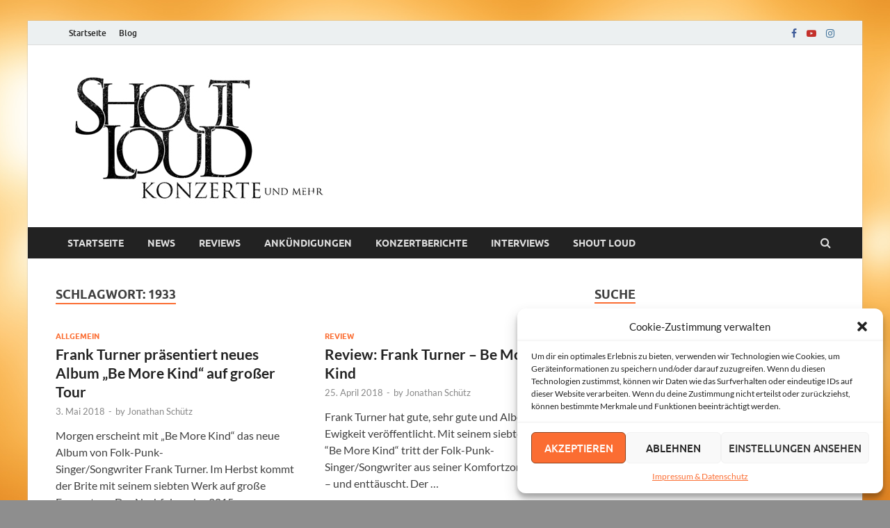

--- FILE ---
content_type: text/html; charset=UTF-8
request_url: https://shout-loud.de/tag/1933/
body_size: 15030
content:
<!DOCTYPE html>
<html lang="de">
<head>
<meta charset="UTF-8">
<meta name="viewport" content="width=device-width, initial-scale=1">
<link rel="profile" href="http://gmpg.org/xfn/11">

<title>1933 &#8211; Shout Loud</title>
<meta name='robots' content='max-image-preview:large' />
<link rel="alternate" type="application/rss+xml" title="Shout Loud &raquo; Feed" href="https://shout-loud.de/feed/" />
<link rel="alternate" type="application/rss+xml" title="Shout Loud &raquo; 1933 Schlagwort-Feed" href="https://shout-loud.de/tag/1933/feed/" />
<style id='wp-img-auto-sizes-contain-inline-css' type='text/css'>
img:is([sizes=auto i],[sizes^="auto," i]){contain-intrinsic-size:3000px 1500px}
/*# sourceURL=wp-img-auto-sizes-contain-inline-css */
</style>
<style id='wp-emoji-styles-inline-css' type='text/css'>

	img.wp-smiley, img.emoji {
		display: inline !important;
		border: none !important;
		box-shadow: none !important;
		height: 1em !important;
		width: 1em !important;
		margin: 0 0.07em !important;
		vertical-align: -0.1em !important;
		background: none !important;
		padding: 0 !important;
	}
/*# sourceURL=wp-emoji-styles-inline-css */
</style>
<style id='wp-block-library-inline-css' type='text/css'>
:root{--wp-block-synced-color:#7a00df;--wp-block-synced-color--rgb:122,0,223;--wp-bound-block-color:var(--wp-block-synced-color);--wp-editor-canvas-background:#ddd;--wp-admin-theme-color:#007cba;--wp-admin-theme-color--rgb:0,124,186;--wp-admin-theme-color-darker-10:#006ba1;--wp-admin-theme-color-darker-10--rgb:0,107,160.5;--wp-admin-theme-color-darker-20:#005a87;--wp-admin-theme-color-darker-20--rgb:0,90,135;--wp-admin-border-width-focus:2px}@media (min-resolution:192dpi){:root{--wp-admin-border-width-focus:1.5px}}.wp-element-button{cursor:pointer}:root .has-very-light-gray-background-color{background-color:#eee}:root .has-very-dark-gray-background-color{background-color:#313131}:root .has-very-light-gray-color{color:#eee}:root .has-very-dark-gray-color{color:#313131}:root .has-vivid-green-cyan-to-vivid-cyan-blue-gradient-background{background:linear-gradient(135deg,#00d084,#0693e3)}:root .has-purple-crush-gradient-background{background:linear-gradient(135deg,#34e2e4,#4721fb 50%,#ab1dfe)}:root .has-hazy-dawn-gradient-background{background:linear-gradient(135deg,#faaca8,#dad0ec)}:root .has-subdued-olive-gradient-background{background:linear-gradient(135deg,#fafae1,#67a671)}:root .has-atomic-cream-gradient-background{background:linear-gradient(135deg,#fdd79a,#004a59)}:root .has-nightshade-gradient-background{background:linear-gradient(135deg,#330968,#31cdcf)}:root .has-midnight-gradient-background{background:linear-gradient(135deg,#020381,#2874fc)}:root{--wp--preset--font-size--normal:16px;--wp--preset--font-size--huge:42px}.has-regular-font-size{font-size:1em}.has-larger-font-size{font-size:2.625em}.has-normal-font-size{font-size:var(--wp--preset--font-size--normal)}.has-huge-font-size{font-size:var(--wp--preset--font-size--huge)}.has-text-align-center{text-align:center}.has-text-align-left{text-align:left}.has-text-align-right{text-align:right}.has-fit-text{white-space:nowrap!important}#end-resizable-editor-section{display:none}.aligncenter{clear:both}.items-justified-left{justify-content:flex-start}.items-justified-center{justify-content:center}.items-justified-right{justify-content:flex-end}.items-justified-space-between{justify-content:space-between}.screen-reader-text{border:0;clip-path:inset(50%);height:1px;margin:-1px;overflow:hidden;padding:0;position:absolute;width:1px;word-wrap:normal!important}.screen-reader-text:focus{background-color:#ddd;clip-path:none;color:#444;display:block;font-size:1em;height:auto;left:5px;line-height:normal;padding:15px 23px 14px;text-decoration:none;top:5px;width:auto;z-index:100000}html :where(.has-border-color){border-style:solid}html :where([style*=border-top-color]){border-top-style:solid}html :where([style*=border-right-color]){border-right-style:solid}html :where([style*=border-bottom-color]){border-bottom-style:solid}html :where([style*=border-left-color]){border-left-style:solid}html :where([style*=border-width]){border-style:solid}html :where([style*=border-top-width]){border-top-style:solid}html :where([style*=border-right-width]){border-right-style:solid}html :where([style*=border-bottom-width]){border-bottom-style:solid}html :where([style*=border-left-width]){border-left-style:solid}html :where(img[class*=wp-image-]){height:auto;max-width:100%}:where(figure){margin:0 0 1em}html :where(.is-position-sticky){--wp-admin--admin-bar--position-offset:var(--wp-admin--admin-bar--height,0px)}@media screen and (max-width:600px){html :where(.is-position-sticky){--wp-admin--admin-bar--position-offset:0px}}

/*# sourceURL=wp-block-library-inline-css */
</style><style id='wp-block-page-list-inline-css' type='text/css'>
.wp-block-navigation .wp-block-page-list{align-items:var(--navigation-layout-align,initial);background-color:inherit;display:flex;flex-direction:var(--navigation-layout-direction,initial);flex-wrap:var(--navigation-layout-wrap,wrap);justify-content:var(--navigation-layout-justify,initial)}.wp-block-navigation .wp-block-navigation-item{background-color:inherit}.wp-block-page-list{box-sizing:border-box}
/*# sourceURL=https://shout-loud.de/wp-includes/blocks/page-list/style.min.css */
</style>
<style id='global-styles-inline-css' type='text/css'>
:root{--wp--preset--aspect-ratio--square: 1;--wp--preset--aspect-ratio--4-3: 4/3;--wp--preset--aspect-ratio--3-4: 3/4;--wp--preset--aspect-ratio--3-2: 3/2;--wp--preset--aspect-ratio--2-3: 2/3;--wp--preset--aspect-ratio--16-9: 16/9;--wp--preset--aspect-ratio--9-16: 9/16;--wp--preset--color--black: #000000;--wp--preset--color--cyan-bluish-gray: #abb8c3;--wp--preset--color--white: #ffffff;--wp--preset--color--pale-pink: #f78da7;--wp--preset--color--vivid-red: #cf2e2e;--wp--preset--color--luminous-vivid-orange: #ff6900;--wp--preset--color--luminous-vivid-amber: #fcb900;--wp--preset--color--light-green-cyan: #7bdcb5;--wp--preset--color--vivid-green-cyan: #00d084;--wp--preset--color--pale-cyan-blue: #8ed1fc;--wp--preset--color--vivid-cyan-blue: #0693e3;--wp--preset--color--vivid-purple: #9b51e0;--wp--preset--gradient--vivid-cyan-blue-to-vivid-purple: linear-gradient(135deg,rgb(6,147,227) 0%,rgb(155,81,224) 100%);--wp--preset--gradient--light-green-cyan-to-vivid-green-cyan: linear-gradient(135deg,rgb(122,220,180) 0%,rgb(0,208,130) 100%);--wp--preset--gradient--luminous-vivid-amber-to-luminous-vivid-orange: linear-gradient(135deg,rgb(252,185,0) 0%,rgb(255,105,0) 100%);--wp--preset--gradient--luminous-vivid-orange-to-vivid-red: linear-gradient(135deg,rgb(255,105,0) 0%,rgb(207,46,46) 100%);--wp--preset--gradient--very-light-gray-to-cyan-bluish-gray: linear-gradient(135deg,rgb(238,238,238) 0%,rgb(169,184,195) 100%);--wp--preset--gradient--cool-to-warm-spectrum: linear-gradient(135deg,rgb(74,234,220) 0%,rgb(151,120,209) 20%,rgb(207,42,186) 40%,rgb(238,44,130) 60%,rgb(251,105,98) 80%,rgb(254,248,76) 100%);--wp--preset--gradient--blush-light-purple: linear-gradient(135deg,rgb(255,206,236) 0%,rgb(152,150,240) 100%);--wp--preset--gradient--blush-bordeaux: linear-gradient(135deg,rgb(254,205,165) 0%,rgb(254,45,45) 50%,rgb(107,0,62) 100%);--wp--preset--gradient--luminous-dusk: linear-gradient(135deg,rgb(255,203,112) 0%,rgb(199,81,192) 50%,rgb(65,88,208) 100%);--wp--preset--gradient--pale-ocean: linear-gradient(135deg,rgb(255,245,203) 0%,rgb(182,227,212) 50%,rgb(51,167,181) 100%);--wp--preset--gradient--electric-grass: linear-gradient(135deg,rgb(202,248,128) 0%,rgb(113,206,126) 100%);--wp--preset--gradient--midnight: linear-gradient(135deg,rgb(2,3,129) 0%,rgb(40,116,252) 100%);--wp--preset--font-size--small: 13px;--wp--preset--font-size--medium: 20px;--wp--preset--font-size--large: 36px;--wp--preset--font-size--x-large: 42px;--wp--preset--spacing--20: 0.44rem;--wp--preset--spacing--30: 0.67rem;--wp--preset--spacing--40: 1rem;--wp--preset--spacing--50: 1.5rem;--wp--preset--spacing--60: 2.25rem;--wp--preset--spacing--70: 3.38rem;--wp--preset--spacing--80: 5.06rem;--wp--preset--shadow--natural: 6px 6px 9px rgba(0, 0, 0, 0.2);--wp--preset--shadow--deep: 12px 12px 50px rgba(0, 0, 0, 0.4);--wp--preset--shadow--sharp: 6px 6px 0px rgba(0, 0, 0, 0.2);--wp--preset--shadow--outlined: 6px 6px 0px -3px rgb(255, 255, 255), 6px 6px rgb(0, 0, 0);--wp--preset--shadow--crisp: 6px 6px 0px rgb(0, 0, 0);}:where(.is-layout-flex){gap: 0.5em;}:where(.is-layout-grid){gap: 0.5em;}body .is-layout-flex{display: flex;}.is-layout-flex{flex-wrap: wrap;align-items: center;}.is-layout-flex > :is(*, div){margin: 0;}body .is-layout-grid{display: grid;}.is-layout-grid > :is(*, div){margin: 0;}:where(.wp-block-columns.is-layout-flex){gap: 2em;}:where(.wp-block-columns.is-layout-grid){gap: 2em;}:where(.wp-block-post-template.is-layout-flex){gap: 1.25em;}:where(.wp-block-post-template.is-layout-grid){gap: 1.25em;}.has-black-color{color: var(--wp--preset--color--black) !important;}.has-cyan-bluish-gray-color{color: var(--wp--preset--color--cyan-bluish-gray) !important;}.has-white-color{color: var(--wp--preset--color--white) !important;}.has-pale-pink-color{color: var(--wp--preset--color--pale-pink) !important;}.has-vivid-red-color{color: var(--wp--preset--color--vivid-red) !important;}.has-luminous-vivid-orange-color{color: var(--wp--preset--color--luminous-vivid-orange) !important;}.has-luminous-vivid-amber-color{color: var(--wp--preset--color--luminous-vivid-amber) !important;}.has-light-green-cyan-color{color: var(--wp--preset--color--light-green-cyan) !important;}.has-vivid-green-cyan-color{color: var(--wp--preset--color--vivid-green-cyan) !important;}.has-pale-cyan-blue-color{color: var(--wp--preset--color--pale-cyan-blue) !important;}.has-vivid-cyan-blue-color{color: var(--wp--preset--color--vivid-cyan-blue) !important;}.has-vivid-purple-color{color: var(--wp--preset--color--vivid-purple) !important;}.has-black-background-color{background-color: var(--wp--preset--color--black) !important;}.has-cyan-bluish-gray-background-color{background-color: var(--wp--preset--color--cyan-bluish-gray) !important;}.has-white-background-color{background-color: var(--wp--preset--color--white) !important;}.has-pale-pink-background-color{background-color: var(--wp--preset--color--pale-pink) !important;}.has-vivid-red-background-color{background-color: var(--wp--preset--color--vivid-red) !important;}.has-luminous-vivid-orange-background-color{background-color: var(--wp--preset--color--luminous-vivid-orange) !important;}.has-luminous-vivid-amber-background-color{background-color: var(--wp--preset--color--luminous-vivid-amber) !important;}.has-light-green-cyan-background-color{background-color: var(--wp--preset--color--light-green-cyan) !important;}.has-vivid-green-cyan-background-color{background-color: var(--wp--preset--color--vivid-green-cyan) !important;}.has-pale-cyan-blue-background-color{background-color: var(--wp--preset--color--pale-cyan-blue) !important;}.has-vivid-cyan-blue-background-color{background-color: var(--wp--preset--color--vivid-cyan-blue) !important;}.has-vivid-purple-background-color{background-color: var(--wp--preset--color--vivid-purple) !important;}.has-black-border-color{border-color: var(--wp--preset--color--black) !important;}.has-cyan-bluish-gray-border-color{border-color: var(--wp--preset--color--cyan-bluish-gray) !important;}.has-white-border-color{border-color: var(--wp--preset--color--white) !important;}.has-pale-pink-border-color{border-color: var(--wp--preset--color--pale-pink) !important;}.has-vivid-red-border-color{border-color: var(--wp--preset--color--vivid-red) !important;}.has-luminous-vivid-orange-border-color{border-color: var(--wp--preset--color--luminous-vivid-orange) !important;}.has-luminous-vivid-amber-border-color{border-color: var(--wp--preset--color--luminous-vivid-amber) !important;}.has-light-green-cyan-border-color{border-color: var(--wp--preset--color--light-green-cyan) !important;}.has-vivid-green-cyan-border-color{border-color: var(--wp--preset--color--vivid-green-cyan) !important;}.has-pale-cyan-blue-border-color{border-color: var(--wp--preset--color--pale-cyan-blue) !important;}.has-vivid-cyan-blue-border-color{border-color: var(--wp--preset--color--vivid-cyan-blue) !important;}.has-vivid-purple-border-color{border-color: var(--wp--preset--color--vivid-purple) !important;}.has-vivid-cyan-blue-to-vivid-purple-gradient-background{background: var(--wp--preset--gradient--vivid-cyan-blue-to-vivid-purple) !important;}.has-light-green-cyan-to-vivid-green-cyan-gradient-background{background: var(--wp--preset--gradient--light-green-cyan-to-vivid-green-cyan) !important;}.has-luminous-vivid-amber-to-luminous-vivid-orange-gradient-background{background: var(--wp--preset--gradient--luminous-vivid-amber-to-luminous-vivid-orange) !important;}.has-luminous-vivid-orange-to-vivid-red-gradient-background{background: var(--wp--preset--gradient--luminous-vivid-orange-to-vivid-red) !important;}.has-very-light-gray-to-cyan-bluish-gray-gradient-background{background: var(--wp--preset--gradient--very-light-gray-to-cyan-bluish-gray) !important;}.has-cool-to-warm-spectrum-gradient-background{background: var(--wp--preset--gradient--cool-to-warm-spectrum) !important;}.has-blush-light-purple-gradient-background{background: var(--wp--preset--gradient--blush-light-purple) !important;}.has-blush-bordeaux-gradient-background{background: var(--wp--preset--gradient--blush-bordeaux) !important;}.has-luminous-dusk-gradient-background{background: var(--wp--preset--gradient--luminous-dusk) !important;}.has-pale-ocean-gradient-background{background: var(--wp--preset--gradient--pale-ocean) !important;}.has-electric-grass-gradient-background{background: var(--wp--preset--gradient--electric-grass) !important;}.has-midnight-gradient-background{background: var(--wp--preset--gradient--midnight) !important;}.has-small-font-size{font-size: var(--wp--preset--font-size--small) !important;}.has-medium-font-size{font-size: var(--wp--preset--font-size--medium) !important;}.has-large-font-size{font-size: var(--wp--preset--font-size--large) !important;}.has-x-large-font-size{font-size: var(--wp--preset--font-size--x-large) !important;}
/*# sourceURL=global-styles-inline-css */
</style>

<style id='classic-theme-styles-inline-css' type='text/css'>
/*! This file is auto-generated */
.wp-block-button__link{color:#fff;background-color:#32373c;border-radius:9999px;box-shadow:none;text-decoration:none;padding:calc(.667em + 2px) calc(1.333em + 2px);font-size:1.125em}.wp-block-file__button{background:#32373c;color:#fff;text-decoration:none}
/*# sourceURL=/wp-includes/css/classic-themes.min.css */
</style>
<link rel='stylesheet' id='cmplz-general-css' href='https://shout-loud.de/wp-content/plugins/complianz-gdpr/assets/css/cookieblocker.min.css?ver=6.5.5' type='text/css' media='all' />
<link rel='stylesheet' id='hitmag-fonts-css' href='https://shout-loud.de/wp-content/themes/hitmag/css/fonts.css' type='text/css' media='all' />
<link rel='stylesheet' id='hitmag-font-awesome-css' href='https://shout-loud.de/wp-content/themes/hitmag/css/font-awesome.min.css?ver=4.7.0' type='text/css' media='all' />
<link rel='stylesheet' id='hitmag-style-css' href='https://shout-loud.de/wp-content/themes/hitmag/style.css?ver=6.9' type='text/css' media='all' />
<script type="text/javascript" src="https://shout-loud.de/wp-includes/js/jquery/jquery.min.js?ver=3.7.1" id="jquery-core-js"></script>
<script type="text/javascript" src="https://shout-loud.de/wp-includes/js/jquery/jquery-migrate.min.js?ver=3.4.1" id="jquery-migrate-js"></script>
<link rel="https://api.w.org/" href="https://shout-loud.de/wp-json/" /><link rel="alternate" title="JSON" type="application/json" href="https://shout-loud.de/wp-json/wp/v2/tags/2212" /><link rel="EditURI" type="application/rsd+xml" title="RSD" href="https://shout-loud.de/xmlrpc.php?rsd" />
<meta name="generator" content="WordPress 6.9" />
<style>.cmplz-hidden{display:none!important;}</style>		<style type="text/css">
			
			button,
			input[type="button"],
			input[type="reset"],
			input[type="submit"] {
				background: #fb6d32;
			}

            .th-readmore {
                background: #fb6d32;
            }           

            a:hover {
                color: #fb6d32;
            } 

            .main-navigation a:hover {
                background-color: #fb6d32;
            }

            .main-navigation .current_page_item > a,
            .main-navigation .current-menu-item > a,
            .main-navigation .current_page_ancestor > a,
            .main-navigation .current-menu-ancestor > a {
                background-color: #fb6d32;
            }

            #main-nav-button:hover {
                background-color: #fb6d32;
            }

            .post-navigation .post-title:hover {
                color: #fb6d32;
            }

            .top-navigation a:hover {
                color: #fb6d32;
            }

            .top-navigation ul ul a:hover {
                background: #fb6d32;
            }

            #top-nav-button:hover {
                color: #fb6d32;
            }

            .responsive-mainnav li a:hover,
            .responsive-topnav li a:hover {
                background: #fb6d32;
            }

            #hm-search-form .search-form .search-submit {
                background-color: #fb6d32;
            }

            .nav-links .current {
                background: #fb6d32;
            }

            .is-style-hitmag-widget-title,
            .elementor-widget-container h5,
            .widgettitle,
            .widget-title {
                border-bottom: 2px solid #fb6d32;
            }

            .footer-widget-title {
                border-bottom: 2px solid #fb6d32;
            }

            .widget-area a:hover {
                color: #fb6d32;
            }

            .footer-widget-area .widget a:hover {
                color: #fb6d32;
            }

            .site-info a:hover {
                color: #fb6d32;
            }

            .wp-block-search .wp-block-search__button,
            .search-form .search-submit {
                background: #fb6d32;
            }

            .hmb-entry-title a:hover {
                color: #fb6d32;
            }

            .hmb-entry-meta a:hover,
            .hms-meta a:hover {
                color: #fb6d32;
            }

            .hms-title a:hover {
                color: #fb6d32;
            }

            .hmw-grid-post .post-title a:hover {
                color: #fb6d32;
            }

            .footer-widget-area .hmw-grid-post .post-title a:hover,
            .footer-widget-area .hmb-entry-title a:hover,
            .footer-widget-area .hms-title a:hover {
                color: #fb6d32;
            }

            .hm-tabs-wdt .ui-state-active {
                border-bottom: 2px solid #fb6d32;
            }

            a.hm-viewall {
                background: #fb6d32;
            }

            #hitmag-tags a,
            .widget_tag_cloud .tagcloud a {
                background: #fb6d32;
            }

            .site-title a {
                color: #fb6d32;
            }

            .hitmag-post .entry-title a:hover {
                color: #fb6d32;
            }

            .hitmag-post .entry-meta a:hover {
                color: #fb6d32;
            }

            .cat-links a {
                color: #fb6d32;
            }

            .hitmag-single .entry-meta a:hover {
                color: #fb6d32;
            }

            .hitmag-single .author a:hover {
                color: #fb6d32;
            }

            .hm-author-content .author-posts-link {
                color: #fb6d32;
            }

            .hm-tags-links a:hover {
                background: #fb6d32;
            }

            .hm-tagged {
                background: #fb6d32;
            }

            .hm-edit-link a.post-edit-link {
                background: #fb6d32;
            }

            .arc-page-title {
                border-bottom: 2px solid #fb6d32;
            }

            .srch-page-title {
                border-bottom: 2px solid #fb6d32;
            }

            .hm-slider-details .cat-links {
                background: #fb6d32;
            }

            .hm-rel-post .post-title a:hover {
                color: #fb6d32;
            }

            .comment-author a {
                color: #fb6d32;
            }

            .comment-metadata a:hover,
            .comment-metadata a:focus,
            .pingback .comment-edit-link:hover,
            .pingback .comment-edit-link:focus {
                color: #fb6d32;
            }

            .comment-reply-link:hover,
            .comment-reply-link:focus {
                background: #fb6d32;
            }

            .required {
                color: #fb6d32;
            }

            blockquote {
                border-left: 3px solid #fb6d32;
            }

            .comment-reply-title small a:before {
                color: #fb6d32;
            }
            
            .woocommerce ul.products li.product h3:hover,
            .woocommerce-widget-area ul li a:hover,
            .woocommerce-loop-product__title:hover {
                color: #fb6d32;
            }

            .woocommerce-product-search input[type="submit"],
            .woocommerce #respond input#submit, 
            .woocommerce a.button, 
            .woocommerce button.button, 
            .woocommerce input.button,
            .woocommerce nav.woocommerce-pagination ul li a:focus,
            .woocommerce nav.woocommerce-pagination ul li a:hover,
            .woocommerce nav.woocommerce-pagination ul li span.current,
            .woocommerce span.onsale,
            .woocommerce-widget-area .widget-title,
            .woocommerce #respond input#submit.alt,
            .woocommerce a.button.alt,
            .woocommerce button.button.alt,
            .woocommerce input.button.alt {
                background: #fb6d32;
            }
            
            .wp-block-quote,
            .wp-block-quote:not(.is-large):not(.is-style-large) {
                border-left: 3px solid #fb6d32;
            }		</style>
		<style type="text/css">

			.site-title a,
		.site-description {
			position: absolute;
			clip: rect(1px, 1px, 1px, 1px);
		}

	
	</style>
	<style type="text/css" id="custom-background-css">
body.custom-background { background-color: #8e8e8e; background-image: url("https://shoutloud.org/wp-content/uploads/2023/01/Hintergrund-31.jpg"); background-position: center center; background-size: cover; background-repeat: no-repeat; background-attachment: scroll; }
</style>
			<style type="text/css" id="wp-custom-css">
			.site-info-designer {
	display: none;
}		</style>
		<style id="kirki-inline-styles"></style></head>

<body data-cmplz=1 class="archive tag tag-2212 custom-background wp-custom-logo wp-embed-responsive wp-theme-hitmag group-blog hfeed th-right-sidebar">



<div id="page" class="site hitmag-wrapper">
	<a class="skip-link screen-reader-text" href="#content">Zum Inhalt springen</a>

	
	<header id="masthead" class="site-header" role="banner">

		
							<div class="hm-topnavbutton">
					<div class="hm-nwrap">
						<a href="#" class="navbutton" id="top-nav-button">Top-Menü</a>
					</div>	
				</div>
				<div class="responsive-topnav"></div>					
			
			<div class="hm-top-bar">
				<div class="hm-container">
					
					
											<div id="top-navigation" class="top-navigation">
							<div class="menu-top-menue-container"><ul id="top-menu" class="menu"><li id="menu-item-20" class="menu-item menu-item-type-custom menu-item-object-custom menu-item-20"><a href="https://shoutloud.org/">Startseite</a></li>
<li id="menu-item-21" class="menu-item menu-item-type-post_type menu-item-object-page current_page_parent menu-item-21"><a href="https://shout-loud.de/blog/">Blog</a></li>
</ul></div>					
						</div>		
					
					<div class="hm-social-menu"><div id="hm-menu-social" class="menu"><ul id="menu-social-items" class="menu-items"><li id="menu-item-22" class="menu-item menu-item-type-custom menu-item-object-custom menu-item-22"><a href="https://www.facebook.com/shoutloudkonzerte"><span class="screen-reader-text">Facebook</span></a></li>
<li id="menu-item-23" class="menu-item menu-item-type-custom menu-item-object-custom menu-item-23"><a href="https://www.youtube.com/@ShoutLoudTV"><span class="screen-reader-text">YouTube</span></a></li>
<li id="menu-item-24" class="menu-item menu-item-type-custom menu-item-object-custom menu-item-24"><a href="https://www.instagram.com/shoutloud_official"><span class="screen-reader-text">Instagram</span></a></li>
</ul></div></div>
				</div><!-- .hm-container -->
			</div><!-- .hm-top-bar -->

		
		
		<div class="header-main-area ">
			<div class="hm-container">
			<div class="site-branding">
				<div class="site-branding-content">
					<div class="hm-logo">
						<a href="https://shout-loud.de/" class="custom-logo-link" rel="home"><img width="400" height="200" src="https://shout-loud.de/wp-content/uploads/2023/01/Logo-klein.jpg" class="custom-logo" alt="Shout Loud" decoding="async" fetchpriority="high" srcset="https://shout-loud.de/wp-content/uploads/2023/01/Logo-klein.jpg 400w, https://shout-loud.de/wp-content/uploads/2023/01/Logo-klein-300x150.jpg 300w" sizes="(max-width: 400px) 100vw, 400px" /></a>					</div><!-- .hm-logo -->

					<div class="hm-site-title">
													<p class="site-title"><a href="https://shout-loud.de/" rel="home">Shout Loud</a></p>
													<p class="site-description">Magazin und Festivals</p>
											</div><!-- .hm-site-title -->
				</div><!-- .site-branding-content -->
			</div><!-- .site-branding -->

			
						</div><!-- .hm-container -->
		</div><!-- .header-main-area -->

		
		<div class="hm-nav-container">
			<nav id="site-navigation" class="main-navigation" role="navigation">
				<div class="hm-container">
					<div class="menu-hauptmenue-container"><ul id="primary-menu" class="menu"><li id="menu-item-18" class="menu-item menu-item-type-custom menu-item-object-custom menu-item-18"><a href="https://shoutloud.org/">Startseite</a></li>
<li id="menu-item-40" class="menu-item menu-item-type-taxonomy menu-item-object-category menu-item-40"><a href="https://shout-loud.de/category/news/">News</a></li>
<li id="menu-item-15485" class="menu-item menu-item-type-taxonomy menu-item-object-category menu-item-15485"><a href="https://shout-loud.de/category/review/">Reviews</a></li>
<li id="menu-item-37" class="menu-item menu-item-type-taxonomy menu-item-object-category menu-item-37"><a href="https://shout-loud.de/category/ankuendigungen/">Ankündigungen</a></li>
<li id="menu-item-39" class="menu-item menu-item-type-taxonomy menu-item-object-category menu-item-39"><a href="https://shout-loud.de/category/livereviews/">Konzertberichte</a></li>
<li id="menu-item-38" class="menu-item menu-item-type-taxonomy menu-item-object-category menu-item-38"><a href="https://shout-loud.de/category/interviews/">Interviews</a></li>
<li id="menu-item-42" class="menu-item menu-item-type-taxonomy menu-item-object-category menu-item-42"><a href="https://shout-loud.de/category/shoutloud/">Shout loud</a></li>
</ul></div>					
											<div class="hm-search-button-icon"></div>
						<div class="hm-search-box-container">
							<div class="hm-search-box">
								<form role="search" method="get" class="search-form" action="https://shout-loud.de/">
				<label>
					<span class="screen-reader-text">Suche nach:</span>
					<input type="search" class="search-field" placeholder="Suchen …" value="" name="s" />
				</label>
				<input type="submit" class="search-submit" value="Suchen" />
			</form>							</div><!-- th-search-box -->
						</div><!-- .th-search-box-container -->
									</div><!-- .hm-container -->
			</nav><!-- #site-navigation -->
			<div class="hm-nwrap">
				<a href="#" class="navbutton" id="main-nav-button">Hauptmenü</a>
			</div>
			<div class="responsive-mainnav"></div>
		</div><!-- .hm-nav-container -->

		
	</header><!-- #masthead -->

	
	<div id="content" class="site-content">
		<div class="hm-container">

<div id="primary" class="content-area">
	<main id="main" class="site-main" role="main">

		
		
			<header class="page-header">
				<h1 class="page-title arc-page-title">Schlagwort: <span>1933</span></h1>			</header><!-- .page-header -->

			<div class="posts-wrap th-grid-2">
<article id="post-9893" class="hitmag-post post-9893 post type-post status-publish format-standard has-post-thumbnail hentry category-allgemein tag-2212 tag-1596 tag-ankuendigung tag-be-more-kind tag-blackout tag-deutschland tag-europa tag-eventim tag-folk tag-frank-turner tag-karten tag-konzerte tag-make-america-great-again tag-news tag-oesterreich tag-pop tag-punk tag-schweiz tag-shout-loud tag-the-sleeping-souls tag-tickets tag-tour">

		
			<a href="https://shout-loud.de/9893/frank-turner-praesentiert-neues-album-kind-auf-grosser-tour/" title="Frank Turner präsentiert neues Album &#8222;Be More Kind&#8220; auf großer Tour">
			<div class="archive-thumb">
						</div><!-- .archive-thumb -->
		</a>
		
	<div class="archive-content">
		<header class="entry-header">
			<div class="cat-links"><a href="https://shout-loud.de/category/allgemein/" rel="category tag">Allgemein</a></div><h3 class="entry-title"><a href="https://shout-loud.de/9893/frank-turner-praesentiert-neues-album-kind-auf-grosser-tour/" rel="bookmark">Frank Turner präsentiert neues Album &#8222;Be More Kind&#8220; auf großer Tour</a></h3>			<div class="entry-meta">
				<span class="posted-on"><a href="https://shout-loud.de/9893/frank-turner-praesentiert-neues-album-kind-auf-grosser-tour/" rel="bookmark"><time class="entry-date published updated" datetime="2018-05-03T09:02:24+02:00">3. Mai 2018</time></a></span><span class="meta-sep"> - </span><span class="byline"> by <span class="author vcard"><a class="url fn n" href="https://shout-loud.de/author/jonathan/">Jonathan Schütz</a></span></span>			</div><!-- .entry-meta -->
					</header><!-- .entry-header -->

		<div class="entry-summary">
			<p>Morgen erscheint mit &#8222;Be More Kind&#8220; das neue Album von Folk-Punk-Singer/Songwriter Frank Turner. Im Herbst kommt der Brite mit seinem siebten Werk auf große Europatour. Der Nachfolger des 2015 erschienenen &#8222;Positive Songs &hellip; </p>
					<a href="https://shout-loud.de/9893/frank-turner-praesentiert-neues-album-kind-auf-grosser-tour/" class="th-readmore"><span class="screen-reader-text">Frank Turner präsentiert neues Album &#8222;Be More Kind&#8220; auf großer Tour</span> Weiterlesen</a>
				
		</div><!-- .entry-summary -->
		
	</div><!-- .archive-content -->

	
</article><!-- #post-## -->
<article id="post-9783" class="hitmag-post post-9783 post type-post status-publish format-standard has-post-thumbnail hentry category-review tag-2212 tag-1596 tag-album tag-artikel tag-be-more-kind tag-blackout tag-cd tag-dont-worry tag-folk tag-frank-turner tag-kritik tag-make-america-great-again tag-pop tag-punk tag-review-2 tag-rock tag-shout-loud tag-the-sleeping-souls">

		
			<a href="https://shout-loud.de/9783/review-frank-turner-kind/" title="Review: Frank Turner – Be More Kind">
			<div class="archive-thumb">
						</div><!-- .archive-thumb -->
		</a>
		
	<div class="archive-content">
		<header class="entry-header">
			<div class="cat-links"><a href="https://shout-loud.de/category/review/" rel="category tag">Review</a></div><h3 class="entry-title"><a href="https://shout-loud.de/9783/review-frank-turner-kind/" rel="bookmark">Review: Frank Turner – Be More Kind</a></h3>			<div class="entry-meta">
				<span class="posted-on"><a href="https://shout-loud.de/9783/review-frank-turner-kind/" rel="bookmark"><time class="entry-date published updated" datetime="2018-04-25T13:00:03+02:00">25. April 2018</time></a></span><span class="meta-sep"> - </span><span class="byline"> by <span class="author vcard"><a class="url fn n" href="https://shout-loud.de/author/jonathan/">Jonathan Schütz</a></span></span>			</div><!-- .entry-meta -->
					</header><!-- .entry-header -->

		<div class="entry-summary">
			<p>Frank Turner hat gute, sehr gute und Alben für die Ewigkeit veröffentlicht. Mit seinem siebten Werk “Be More Kind“ tritt der Folk-Punk-Singer/Songwriter aus seiner Komfortzone heraus – und enttäuscht. Der &hellip; </p>
					<a href="https://shout-loud.de/9783/review-frank-turner-kind/" class="th-readmore"><span class="screen-reader-text">Review: Frank Turner – Be More Kind</span> Weiterlesen</a>
				
		</div><!-- .entry-summary -->
		
	</div><!-- .archive-content -->

	
</article><!-- #post-## --></div><!-- .posts-wrap -->
		
	</main><!-- #main -->
</div><!-- #primary -->


<aside id="secondary" class="widget-area" role="complementary">

	
	<section id="search-2" class="widget widget_search"><h4 class="widget-title">Suche</h4><form role="search" method="get" class="search-form" action="https://shout-loud.de/">
				<label>
					<span class="screen-reader-text">Suche nach:</span>
					<input type="search" class="search-field" placeholder="Suchen …" value="" name="s" />
				</label>
				<input type="submit" class="search-submit" value="Suchen" />
			</form></section>
		<section id="recent-posts-2" class="widget widget_recent_entries">
		<h4 class="widget-title">Neueste Beiträge</h4>
		<ul>
											<li>
					<a href="https://shout-loud.de/16983/a-chance-for-metal-festival-alle-infos-zum-jubilaeum/">A Chance for Metal Festival: Alle Infos zum Jubiläum!</a>
									</li>
											<li>
					<a href="https://shout-loud.de/16980/ready-for-hvste/">Ready for HVSTE?</a>
									</li>
											<li>
					<a href="https://shout-loud.de/16969/navocane-tourdates-2026-veroeffentlicht/">Navocane: Tourdates 2026 veröffentlicht</a>
									</li>
											<li>
					<a href="https://shout-loud.de/16966/kng-stesy-bier-burger-tour/">KNG &amp; STESY: Bier &amp; Burger Tour</a>
									</li>
											<li>
					<a href="https://shout-loud.de/16952/skindred-blond-mehr-sieben-weitere-bands-fuerdas-green-juice-festival-2026-bestaetigt/">SKINDRED, BLOND &#038; mehr: Sieben weitere Bands fürdas Green Juice Festival 2026 bestätigt</a>
									</li>
					</ul>

		</section>
	
</aside><!-- #secondary -->	</div><!-- .hm-container -->
	</div><!-- #content -->

	
	<footer id="colophon" class="site-footer" role="contentinfo">
		<div class="hm-container">

			
			<div class="footer-widget-area">
				<div class="footer-sidebar" role="complementary">
					<aside id="text-7" class="widget widget_text"><h4 class="footer-widget-title">Über uns</h4>			<div class="textwidget"><p>shout-loud.de besteht aus einem kompetenten, festen Team, welches schon langjährige Erfahrung in den Bereichen Fotografie und Journalismus vorweist. Ergänzt wird unsere Arbeit durch viele Gastautoren und durch freie Redakteure. Eine hohe Anbindung an die Musikszene ist somit garantiert.</p>
</div>
		</aside>				</div><!-- .footer-sidebar -->
		
				<div class="footer-sidebar" role="complementary">
					<aside id="block-12" class="widget widget_block"><h4 class="footer-widget-title">Übersicht</h4><div class="wp-widget-group__inner-blocks"><ul class="wp-block-page-list"><li class="wp-block-pages-list__item"><a class="wp-block-pages-list__item__link" href="https://shout-loud.de/blog/">Blog</a></li><li class="wp-block-pages-list__item"><a class="wp-block-pages-list__item__link" href="https://shout-loud.de/impressum-datenschutz/">Impressum &amp; Datenschutz</a></li><li class="wp-block-pages-list__item menu-item-home"><a class="wp-block-pages-list__item__link" href="https://shout-loud.de/">Startseite</a></li></ul></div></aside>				</div><!-- .footer-sidebar -->		

				<div class="footer-sidebar" role="complementary">
					
		<aside id="recent-posts-3" class="widget widget_recent_entries">
		<h4 class="footer-widget-title">Neueste Beiträge</h4>
		<ul>
											<li>
					<a href="https://shout-loud.de/16983/a-chance-for-metal-festival-alle-infos-zum-jubilaeum/">A Chance for Metal Festival: Alle Infos zum Jubiläum!</a>
									</li>
											<li>
					<a href="https://shout-loud.de/16980/ready-for-hvste/">Ready for HVSTE?</a>
									</li>
											<li>
					<a href="https://shout-loud.de/16969/navocane-tourdates-2026-veroeffentlicht/">Navocane: Tourdates 2026 veröffentlicht</a>
									</li>
											<li>
					<a href="https://shout-loud.de/16966/kng-stesy-bier-burger-tour/">KNG &amp; STESY: Bier &amp; Burger Tour</a>
									</li>
											<li>
					<a href="https://shout-loud.de/16952/skindred-blond-mehr-sieben-weitere-bands-fuerdas-green-juice-festival-2026-bestaetigt/">SKINDRED, BLOND &#038; mehr: Sieben weitere Bands fürdas Green Juice Festival 2026 bestätigt</a>
									</li>
					</ul>

		</aside><aside id="search-3" class="widget widget_search"><h4 class="footer-widget-title">Suche</h4><form role="search" method="get" class="search-form" action="https://shout-loud.de/">
				<label>
					<span class="screen-reader-text">Suche nach:</span>
					<input type="search" class="search-field" placeholder="Suchen …" value="" name="s" />
				</label>
				<input type="submit" class="search-submit" value="Suchen" />
			</form></aside>				</div><!-- .footer-sidebar -->			
			</div><!-- .footer-widget-area -->

			
		</div><!-- .hm-container -->

		<div class="site-info">
			<div class="hm-container">
				<div class="site-info-owner">
					Copyright &#169; 2026 <a href="https://shout-loud.de/" title="Shout Loud" >Shout Loud</a>.				</div>			
				<div class="site-info-designer">
					Stolz präsentiert <a href="https://wordpress.org" target="_blank" title="WordPress">WordPress</a> und <a href="https://themezhut.com/themes/hitmag/" target="_blank" title="HitMag WordPress Theme">HitMag</a>.				</div>
			</div><!-- .hm-container -->
		</div><!-- .site-info -->
	</footer><!-- #colophon -->

	
</div><!-- #page -->


<script type="speculationrules">
{"prefetch":[{"source":"document","where":{"and":[{"href_matches":"/*"},{"not":{"href_matches":["/wp-*.php","/wp-admin/*","/wp-content/uploads/*","/wp-content/*","/wp-content/plugins/*","/wp-content/themes/hitmag/*","/*\\?(.+)"]}},{"not":{"selector_matches":"a[rel~=\"nofollow\"]"}},{"not":{"selector_matches":".no-prefetch, .no-prefetch a"}}]},"eagerness":"conservative"}]}
</script>
<!-- Matomo --><script type="text/javascript">
var _paq = window._paq = window._paq || [];
_paq.push(["setCookieDomain", "*.shout-loud.de"]);_paq.push(['trackPageView']);_paq.push(['enableLinkTracking']);_paq.push(['alwaysUseSendBeacon']);_paq.push(['setTrackerUrl', "\/\/shout-loud.de\/wp-content\/plugins\/matomo\/app\/matomo.php"]);_paq.push(['setSiteId', '1']);var d=document, g=d.createElement('script'), s=d.getElementsByTagName('script')[0];
g.type='text/javascript'; g.async=true; g.src="\/\/shout-loud.de\/wp-content\/uploads\/matomo\/matomo.js"; s.parentNode.insertBefore(g,s);
</script>
<!-- End Matomo Code -->
<!-- Consent Management powered by Complianz | GDPR/CCPA Cookie Consent https://wordpress.org/plugins/complianz-gdpr -->
<div id="cmplz-cookiebanner-container"><div class="cmplz-cookiebanner cmplz-hidden banner-1 optin cmplz-bottom-right cmplz-categories-type-view-preferences" aria-modal="true" data-nosnippet="true" role="dialog" aria-live="polite" aria-labelledby="cmplz-header-1-optin" aria-describedby="cmplz-message-1-optin">
	<div class="cmplz-header">
		<div class="cmplz-logo"></div>
		<div class="cmplz-title" id="cmplz-header-1-optin">Cookie-Zustimmung verwalten</div>
		<div class="cmplz-close" tabindex="0" role="button" aria-label="close-dialog">
			<svg aria-hidden="true" focusable="false" data-prefix="fas" data-icon="times" class="svg-inline--fa fa-times fa-w-11" role="img" xmlns="http://www.w3.org/2000/svg" viewBox="0 0 352 512"><path fill="currentColor" d="M242.72 256l100.07-100.07c12.28-12.28 12.28-32.19 0-44.48l-22.24-22.24c-12.28-12.28-32.19-12.28-44.48 0L176 189.28 75.93 89.21c-12.28-12.28-32.19-12.28-44.48 0L9.21 111.45c-12.28 12.28-12.28 32.19 0 44.48L109.28 256 9.21 356.07c-12.28 12.28-12.28 32.19 0 44.48l22.24 22.24c12.28 12.28 32.2 12.28 44.48 0L176 322.72l100.07 100.07c12.28 12.28 32.2 12.28 44.48 0l22.24-22.24c12.28-12.28 12.28-32.19 0-44.48L242.72 256z"></path></svg>
		</div>
	</div>

	<div class="cmplz-divider cmplz-divider-header"></div>
	<div class="cmplz-body">
		<div class="cmplz-message" id="cmplz-message-1-optin">Um dir ein optimales Erlebnis zu bieten, verwenden wir Technologien wie Cookies, um Geräteinformationen zu speichern und/oder darauf zuzugreifen. Wenn du diesen Technologien zustimmst, können wir Daten wie das Surfverhalten oder eindeutige IDs auf dieser Website verarbeiten. Wenn du deine Zustimmung nicht erteilst oder zurückziehst, können bestimmte Merkmale und Funktionen beeinträchtigt werden.</div>
		<!-- categories start -->
		<div class="cmplz-categories">
			<details class="cmplz-category cmplz-functional" >
				<summary>
						<span class="cmplz-category-header">
							<span class="cmplz-category-title">Funktional</span>
							<span class='cmplz-always-active'>
								<span class="cmplz-banner-checkbox">
									<input type="checkbox"
										   id="cmplz-functional-optin"
										   data-category="cmplz_functional"
										   class="cmplz-consent-checkbox cmplz-functional"
										   size="40"
										   value="1"/>
									<label class="cmplz-label" for="cmplz-functional-optin" tabindex="0"><span class="screen-reader-text">Funktional</span></label>
								</span>
								Immer aktiv							</span>
							<span class="cmplz-icon cmplz-open">
								<svg xmlns="http://www.w3.org/2000/svg" viewBox="0 0 448 512"  height="18" ><path d="M224 416c-8.188 0-16.38-3.125-22.62-9.375l-192-192c-12.5-12.5-12.5-32.75 0-45.25s32.75-12.5 45.25 0L224 338.8l169.4-169.4c12.5-12.5 32.75-12.5 45.25 0s12.5 32.75 0 45.25l-192 192C240.4 412.9 232.2 416 224 416z"/></svg>
							</span>
						</span>
				</summary>
				<div class="cmplz-description">
					<span class="cmplz-description-functional">Die technische Speicherung oder der Zugang ist unbedingt erforderlich für den rechtmäßigen Zweck, die Nutzung eines bestimmten Dienstes zu ermöglichen, der vom Teilnehmer oder Nutzer ausdrücklich gewünscht wird, oder für den alleinigen Zweck, die Übertragung einer Nachricht über ein elektronisches Kommunikationsnetz durchzuführen.</span>
				</div>
			</details>

			<details class="cmplz-category cmplz-preferences" >
				<summary>
						<span class="cmplz-category-header">
							<span class="cmplz-category-title">Vorlieben</span>
							<span class="cmplz-banner-checkbox">
								<input type="checkbox"
									   id="cmplz-preferences-optin"
									   data-category="cmplz_preferences"
									   class="cmplz-consent-checkbox cmplz-preferences"
									   size="40"
									   value="1"/>
								<label class="cmplz-label" for="cmplz-preferences-optin" tabindex="0"><span class="screen-reader-text">Vorlieben</span></label>
							</span>
							<span class="cmplz-icon cmplz-open">
								<svg xmlns="http://www.w3.org/2000/svg" viewBox="0 0 448 512"  height="18" ><path d="M224 416c-8.188 0-16.38-3.125-22.62-9.375l-192-192c-12.5-12.5-12.5-32.75 0-45.25s32.75-12.5 45.25 0L224 338.8l169.4-169.4c12.5-12.5 32.75-12.5 45.25 0s12.5 32.75 0 45.25l-192 192C240.4 412.9 232.2 416 224 416z"/></svg>
							</span>
						</span>
				</summary>
				<div class="cmplz-description">
					<span class="cmplz-description-preferences">Die technische Speicherung oder der Zugriff ist für den rechtmäßigen Zweck der Speicherung von Präferenzen erforderlich, die nicht vom Abonnenten oder Benutzer angefordert wurden.</span>
				</div>
			</details>

			<details class="cmplz-category cmplz-statistics" >
				<summary>
						<span class="cmplz-category-header">
							<span class="cmplz-category-title">Statistiken</span>
							<span class="cmplz-banner-checkbox">
								<input type="checkbox"
									   id="cmplz-statistics-optin"
									   data-category="cmplz_statistics"
									   class="cmplz-consent-checkbox cmplz-statistics"
									   size="40"
									   value="1"/>
								<label class="cmplz-label" for="cmplz-statistics-optin" tabindex="0"><span class="screen-reader-text">Statistiken</span></label>
							</span>
							<span class="cmplz-icon cmplz-open">
								<svg xmlns="http://www.w3.org/2000/svg" viewBox="0 0 448 512"  height="18" ><path d="M224 416c-8.188 0-16.38-3.125-22.62-9.375l-192-192c-12.5-12.5-12.5-32.75 0-45.25s32.75-12.5 45.25 0L224 338.8l169.4-169.4c12.5-12.5 32.75-12.5 45.25 0s12.5 32.75 0 45.25l-192 192C240.4 412.9 232.2 416 224 416z"/></svg>
							</span>
						</span>
				</summary>
				<div class="cmplz-description">
					<span class="cmplz-description-statistics">Die technische Speicherung oder der Zugriff, der ausschließlich zu statistischen Zwecken erfolgt.</span>
					<span class="cmplz-description-statistics-anonymous">Die technische Speicherung oder der Zugriff, der ausschließlich zu anonymen statistischen Zwecken verwendet wird. Ohne eine Vorladung, die freiwillige Zustimmung deines Internetdienstanbieters oder zusätzliche Aufzeichnungen von Dritten können die zu diesem Zweck gespeicherten oder abgerufenen Informationen allein in der Regel nicht dazu verwendet werden, dich zu identifizieren.</span>
				</div>
			</details>
			<details class="cmplz-category cmplz-marketing" >
				<summary>
						<span class="cmplz-category-header">
							<span class="cmplz-category-title">Marketing</span>
							<span class="cmplz-banner-checkbox">
								<input type="checkbox"
									   id="cmplz-marketing-optin"
									   data-category="cmplz_marketing"
									   class="cmplz-consent-checkbox cmplz-marketing"
									   size="40"
									   value="1"/>
								<label class="cmplz-label" for="cmplz-marketing-optin" tabindex="0"><span class="screen-reader-text">Marketing</span></label>
							</span>
							<span class="cmplz-icon cmplz-open">
								<svg xmlns="http://www.w3.org/2000/svg" viewBox="0 0 448 512"  height="18" ><path d="M224 416c-8.188 0-16.38-3.125-22.62-9.375l-192-192c-12.5-12.5-12.5-32.75 0-45.25s32.75-12.5 45.25 0L224 338.8l169.4-169.4c12.5-12.5 32.75-12.5 45.25 0s12.5 32.75 0 45.25l-192 192C240.4 412.9 232.2 416 224 416z"/></svg>
							</span>
						</span>
				</summary>
				<div class="cmplz-description">
					<span class="cmplz-description-marketing">Die technische Speicherung oder der Zugriff ist erforderlich, um Nutzerprofile zu erstellen, um Werbung zu versenden oder um den Nutzer auf einer Website oder über mehrere Websites hinweg zu ähnlichen Marketingzwecken zu verfolgen.</span>
				</div>
			</details>
		</div><!-- categories end -->
			</div>

	<div class="cmplz-links cmplz-information">
		<a class="cmplz-link cmplz-manage-options cookie-statement" href="#" data-relative_url="#cmplz-manage-consent-container">Optionen verwalten</a>
		<a class="cmplz-link cmplz-manage-third-parties cookie-statement" href="#" data-relative_url="#cmplz-cookies-overview">Dienste verwalten</a>
		<a class="cmplz-link cmplz-manage-vendors tcf cookie-statement" href="#" data-relative_url="#cmplz-tcf-wrapper">Manage {vendor_count} vendors</a>
		<a class="cmplz-link cmplz-external cmplz-read-more-purposes tcf" target="_blank" rel="noopener noreferrer nofollow" href="https://cookiedatabase.org/tcf/purposes/">Lese mehr über diese Zwecke</a>
			</div>

	<div class="cmplz-divider cmplz-footer"></div>

	<div class="cmplz-buttons">
		<button class="cmplz-btn cmplz-accept">Akzeptieren</button>
		<button class="cmplz-btn cmplz-deny">Ablehnen</button>
		<button class="cmplz-btn cmplz-view-preferences">Einstellungen ansehen</button>
		<button class="cmplz-btn cmplz-save-preferences">Einstellungen speichern</button>
		<a class="cmplz-btn cmplz-manage-options tcf cookie-statement" href="#" data-relative_url="#cmplz-manage-consent-container">Einstellungen ansehen</a>
			</div>

	<div class="cmplz-links cmplz-documents">
		<a class="cmplz-link cookie-statement" href="#" data-relative_url="">{title}</a>
		<a class="cmplz-link privacy-statement" href="#" data-relative_url="">{title}</a>
		<a class="cmplz-link impressum" href="#" data-relative_url="">{title}</a>
			</div>

</div>
</div>
					<div id="cmplz-manage-consent" data-nosnippet="true"><button class="cmplz-btn cmplz-hidden cmplz-manage-consent manage-consent-1">Zustimmung verwalten</button>

</div><script type="text/javascript" src="https://shout-loud.de/wp-content/themes/hitmag/js/navigation.js?ver=20151215" id="hitmag-navigation-js"></script>
<script type="text/javascript" src="https://shout-loud.de/wp-content/themes/hitmag/js/skip-link-focus-fix.js?ver=20151215" id="hitmag-skip-link-focus-fix-js"></script>
<script type="text/javascript" src="https://shout-loud.de/wp-content/themes/hitmag/js/scripts.js?ver=6.9" id="hitmag-scripts-js"></script>
<script type="text/javascript" id="cmplz-cookiebanner-js-extra">
/* <![CDATA[ */
var complianz = {"prefix":"cmplz_","user_banner_id":"1","set_cookies":[],"block_ajax_content":"","banner_version":"11","version":"6.5.5","store_consent":"","do_not_track_enabled":"","consenttype":"optin","region":"eu","geoip":"","dismiss_timeout":"","disable_cookiebanner":"","soft_cookiewall":"","dismiss_on_scroll":"","cookie_expiry":"365","url":"https://shout-loud.de/wp-json/complianz/v1/","locale":"lang=de&locale=de_DE","set_cookies_on_root":"","cookie_domain":"","current_policy_id":"20","cookie_path":"/","categories":{"statistics":"Statistiken","marketing":"Marketing"},"tcf_active":"","placeholdertext":"Klicke hier, um {category}-Cookies zu akzeptieren und diesen Inhalt zu aktivieren","aria_label":"Klicke hier, um {category}-Cookies zu akzeptieren und diesen Inhalt zu aktivieren","css_file":"https://shout-loud.de/wp-content/uploads/complianz/css/banner-{banner_id}-{type}.css?v=11","page_links":{"eu":{"cookie-statement":{"title":"","url":"https://shout-loud.de/9893/frank-turner-praesentiert-neues-album-kind-auf-grosser-tour/"},"privacy-statement":{"title":"Impressum &amp; Datenschutz","url":"https://shout-loud.de/impressum-datenschutz/"}}},"tm_categories":"","forceEnableStats":"","preview":"","clean_cookies":""};
//# sourceURL=cmplz-cookiebanner-js-extra
/* ]]> */
</script>
<script defer type="text/javascript" src="https://shout-loud.de/wp-content/plugins/complianz-gdpr/cookiebanner/js/complianz.min.js?ver=6.5.5" id="cmplz-cookiebanner-js"></script>
<script id="wp-emoji-settings" type="application/json">
{"baseUrl":"https://s.w.org/images/core/emoji/17.0.2/72x72/","ext":".png","svgUrl":"https://s.w.org/images/core/emoji/17.0.2/svg/","svgExt":".svg","source":{"concatemoji":"https://shout-loud.de/wp-includes/js/wp-emoji-release.min.js?ver=6.9"}}
</script>
<script type="module">
/* <![CDATA[ */
/*! This file is auto-generated */
const a=JSON.parse(document.getElementById("wp-emoji-settings").textContent),o=(window._wpemojiSettings=a,"wpEmojiSettingsSupports"),s=["flag","emoji"];function i(e){try{var t={supportTests:e,timestamp:(new Date).valueOf()};sessionStorage.setItem(o,JSON.stringify(t))}catch(e){}}function c(e,t,n){e.clearRect(0,0,e.canvas.width,e.canvas.height),e.fillText(t,0,0);t=new Uint32Array(e.getImageData(0,0,e.canvas.width,e.canvas.height).data);e.clearRect(0,0,e.canvas.width,e.canvas.height),e.fillText(n,0,0);const a=new Uint32Array(e.getImageData(0,0,e.canvas.width,e.canvas.height).data);return t.every((e,t)=>e===a[t])}function p(e,t){e.clearRect(0,0,e.canvas.width,e.canvas.height),e.fillText(t,0,0);var n=e.getImageData(16,16,1,1);for(let e=0;e<n.data.length;e++)if(0!==n.data[e])return!1;return!0}function u(e,t,n,a){switch(t){case"flag":return n(e,"\ud83c\udff3\ufe0f\u200d\u26a7\ufe0f","\ud83c\udff3\ufe0f\u200b\u26a7\ufe0f")?!1:!n(e,"\ud83c\udde8\ud83c\uddf6","\ud83c\udde8\u200b\ud83c\uddf6")&&!n(e,"\ud83c\udff4\udb40\udc67\udb40\udc62\udb40\udc65\udb40\udc6e\udb40\udc67\udb40\udc7f","\ud83c\udff4\u200b\udb40\udc67\u200b\udb40\udc62\u200b\udb40\udc65\u200b\udb40\udc6e\u200b\udb40\udc67\u200b\udb40\udc7f");case"emoji":return!a(e,"\ud83e\u1fac8")}return!1}function f(e,t,n,a){let r;const o=(r="undefined"!=typeof WorkerGlobalScope&&self instanceof WorkerGlobalScope?new OffscreenCanvas(300,150):document.createElement("canvas")).getContext("2d",{willReadFrequently:!0}),s=(o.textBaseline="top",o.font="600 32px Arial",{});return e.forEach(e=>{s[e]=t(o,e,n,a)}),s}function r(e){var t=document.createElement("script");t.src=e,t.defer=!0,document.head.appendChild(t)}a.supports={everything:!0,everythingExceptFlag:!0},new Promise(t=>{let n=function(){try{var e=JSON.parse(sessionStorage.getItem(o));if("object"==typeof e&&"number"==typeof e.timestamp&&(new Date).valueOf()<e.timestamp+604800&&"object"==typeof e.supportTests)return e.supportTests}catch(e){}return null}();if(!n){if("undefined"!=typeof Worker&&"undefined"!=typeof OffscreenCanvas&&"undefined"!=typeof URL&&URL.createObjectURL&&"undefined"!=typeof Blob)try{var e="postMessage("+f.toString()+"("+[JSON.stringify(s),u.toString(),c.toString(),p.toString()].join(",")+"));",a=new Blob([e],{type:"text/javascript"});const r=new Worker(URL.createObjectURL(a),{name:"wpTestEmojiSupports"});return void(r.onmessage=e=>{i(n=e.data),r.terminate(),t(n)})}catch(e){}i(n=f(s,u,c,p))}t(n)}).then(e=>{for(const n in e)a.supports[n]=e[n],a.supports.everything=a.supports.everything&&a.supports[n],"flag"!==n&&(a.supports.everythingExceptFlag=a.supports.everythingExceptFlag&&a.supports[n]);var t;a.supports.everythingExceptFlag=a.supports.everythingExceptFlag&&!a.supports.flag,a.supports.everything||((t=a.source||{}).concatemoji?r(t.concatemoji):t.wpemoji&&t.twemoji&&(r(t.twemoji),r(t.wpemoji)))});
//# sourceURL=https://shout-loud.de/wp-includes/js/wp-emoji-loader.min.js
/* ]]> */
</script>
<!-- Statistics script Complianz GDPR/CCPA -->
						<script  data-category="functional">var _paq = window._paq || [];
_paq.push(['trackPageView']);
_paq.push(['enableLinkTracking']);
_paq.push(['requireCookieConsent']);

(function() {
	var u="https://shout-loud.de/wp-content/plugins/matomo/app/";
	_paq.push(['setTrackerUrl', u+'matomo.php']);
	_paq.push(['setSiteId', '1']);
	_paq.push(['setSecureCookie', window.location.protocol === "https:" ]);
	var d=document, g=d.createElement('script'), s=d.getElementsByTagName('script')[0];
	g.type='text/javascript'; g.async=true; g.src=u+'matomo.js'; s.parentNode.insertBefore(g,s);
})();

document.addEventListener("cmplz_fire_categories", function (e) {
	var consentedCategories = e.detail.categories;
	if (!cmplz_in_array( 'statistics', consentedCategories )) {
		_paq.push(['forgetCookieConsentGiven']);
	} else {
		_paq.push(['rememberCookieConsentGiven']);
	}
});

</script></body>
</html>